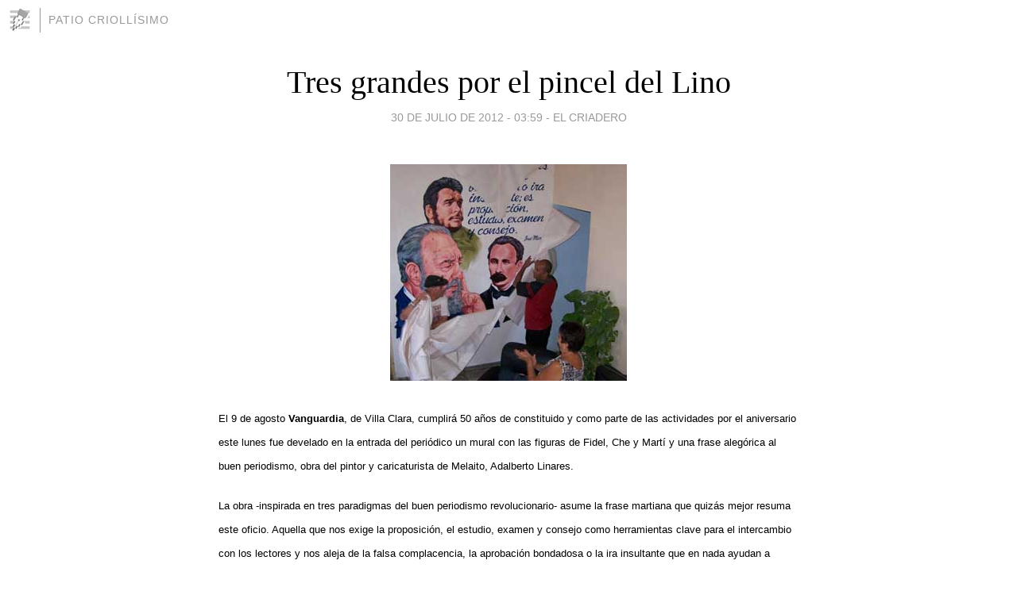

--- FILE ---
content_type: text/html; charset=utf-8
request_url: https://josma.blogia.com/2012/073001-tres-grandes-por-el-pincel-del-lino.php
body_size: 4121
content:
<!DOCTYPE html>
<html lang="es">
<head>
	<meta charset="UTF-8">
	
	<title>Tres grandes por el pincel del Lino | Patio Criollísimo</title>

	<link rel="canonical" href="https://josma.blogia.com/2012/073001-tres-grandes-por-el-pincel-del-lino.php" />
        

	<meta property="og:locale" content="es" />
	<meta property="og:site_name" content="josma" />

	<meta property="og:type" content="article" />

	<meta property="og:type" content="article" />
	<meta property="og:title" content="Tres grandes por el pincel del Lino | Patio Crioll&iacute;simo" />
	<meta name="description" property="og:description" content="El 9 de agosto Vanguardia, de Villa Clara, cumplir&aacute; 50 a&ntilde;os de constituido y como parte de las actividades por el aniversario este lunes fue develado en la entrada del peri&oacute;dico un mural con las figuras de Fidel, Che y">

	<meta property="og:url" content="https://josma.blogia.com/2012/073001-tres-grandes-por-el-pincel-del-lino.php" />

	<link rel="alternate" type="application/rss+xml" title="RSS 2.0" href="https://josma.blogia.com/feed.xml" />

	<link rel="stylesheet" href="//cms.blogia.com/templates/template1/css/styles.css?v=1479210573">
	
	<link rel="shortcut icon" href="//cms.blogia.com/templates/template1/img/favicon.ico" />

	<meta name="viewport" content="width=device-width, initial-scale=1.0" />

	
	

<!-- Google tag (gtag.js) -->
<script async src="https://www.googletagmanager.com/gtag/js?id=G-QCKB0GVRJ4"></script>
<script>
  window.dataLayer = window.dataLayer || [];
  function gtag(){dataLayer.push(arguments);}
  gtag('js', new Date());

  gtag('config', 'G-QCKB0GVRJ4');
</script>

</head>










<body class="page--post">


		<header>



       <a href="https://www.blogia.com">
            <img src="[data-uri]" width="30" height="30" alt="Blogia" />
       </a>

		<div id="blog-title">
		<a href="https://josma.blogia.com">Patio Criollísimo</a>
		</div>
		
	</header>






	
	<main style="max-width : 730px;">
	
	




		<article id="post">
			
			<h1><a href="https://josma.blogia.com/2012/073001-tres-grandes-por-el-pincel-del-lino.php">Tres grandes por el pincel del Lino</a></h1>





			<div class="post__author-date">
				<time datetime="2012-07-30T11:59:00+00:00" pubdate data-updated="true">
				
					<a href="https://josma.blogia.com/2012/073001-tres-grandes-por-el-pincel-del-lino.php">
						30 de julio de 2012 - 03:59					</a>
				</time>
									- <a href="/temas/el-criadero/">El Criadero</a>
							</div>

		


			
			
			<div class="post__content">
			
								<img class="right" src="https://josma.blogia.com/upload/20120730200843-133-3156-small-.jpg" alt="Tres grandes por el pincel del Lino">
								

				
				<p><span style="font-family: arial, helvetica, sans-serif; font-size: small;">El 9 de agosto <strong>Vanguardia</strong>, de Villa Clara, cumplir&aacute; 50 a&ntilde;os de constituido y como parte de las actividades por el aniversario este lunes fue develado en la entrada del peri&oacute;dico un mural con las figuras de Fidel, Che y Mart&iacute; y una frase aleg&oacute;rica al buen periodismo, obra del pintor y caricaturista de Melaito, Adalberto Linares.</span></p><p><span style="font-family: arial, helvetica, sans-serif; font-size: small;">La obra -inspirada en tres paradigmas del buen periodismo revolucionario- asume la frase martiana que quiz&aacute;s mejor resuma este oficio. Aquella que nos exige la proposici&oacute;n, el estudio, examen y consejo como herramientas clave para el intercambio con los lectores y nos aleja de la falsa complacencia, la aprobaci&oacute;n bondadosa o la ira insultante que en nada ayudan a modificar la realidad circundante.</span></p><p><span style="font-family: arial, helvetica, sans-serif; font-size: small;">Ver m&aacute;s en <a href="http://narciso.blogcip.cu/2012/07/30/linares-deja-su-huella-en-vanguardia/" target="_blank">Mi Santa Clara gloriosa</a></span></p><p><span style="font-family: arial, helvetica, sans-serif; font-size: small;"><br /></span></p>			</div>


			
			<div class="post__share">
				<ul>
										<li class="share__facebook">
						<a href="https://www.facebook.com/sharer.php?u=https%3A%2F%2Fjosma.blogia.com%2F2012%2F073001-tres-grandes-por-el-pincel-del-lino.php" 
							title="Compartir en Facebook"
							onClick="ga('send', 'event', 'compartir', 'facebook');">
								Facebook</a></li>
					<li class="share__twitter">
						<a href="https://twitter.com/share?url=https%3A%2F%2Fjosma.blogia.com%2F2012%2F073001-tres-grandes-por-el-pincel-del-lino.php" 
							title="Compartir en Twitter"
							onClick="ga('send', 'event', 'compartir', 'twitter');">
								Twitter</a></li>
					<li class="share__whatsapp">
						<a href="whatsapp://send?text=https%3A%2F%2Fjosma.blogia.com%2F2012%2F073001-tres-grandes-por-el-pincel-del-lino.php" 
							title="Compartir en WhatsApp"
							onClick="ga('send', 'event', 'compartir', 'whatsapp');">
								Whatsapp</a></li>
					<li class="share__email">
						<a href="mailto:?subject=Mira esto&body=Mira esto: https%3A%2F%2Fjosma.blogia.com%2F2012%2F073001-tres-grandes-por-el-pincel-del-lino.php" 
							title="Compartir por email"
							onClick="ga('send', 'event', 'compartir', 'email');">
								Email</a></li>
									</ul>
			</div>

		
		</article>
		
		








		
		
		<section id="related" style="text-align:center;">
		
		
			<h2>Otros artículos en este blog:</h2>
			
			<ul>

				
				<li><a href="https://josma.blogia.com/2007/050701-el-estira-y-encoge-del-show-posada-carriles.php">El estira y encoge del show Posada Carriles</a></li>
				
				
				<li><a href="https://josma.blogia.com/2009/070501-foro-interactivo-sobre-los-sucesos-en-honduras.php">Foro interactivo sobre los sucesos en Honduras</a></li>
				
				
				<li><a href="https://josma.blogia.com/2012/012701-patria-un-amanecer-superior.php">Patria: Un amanecer superior</a></li>
				
				
			</ul>
			
			
		</section>







		<section id="comments">


			

			<h2>0 comentarios</h2>





			



			
			<form name="comments__form" action="https://josma.blogia.com/index.php" method="post" accept-charset="ISO-8859-1">
				
				<label for="nombre">Nombre</label>
				<input size="30" id="nombre" name="nombre" value="" type="text" >

				<label for="email">E-mail <em>No será mostrado.</em></label>
				<input size="30" id="email" name="email" value="" type="text" >

				<label for="comentario">Comentario</label>
				<textarea cols="30" rows="5" id="comentario" name="comentario"></textarea>

				<input name="submit" value="Publicar" type="submit" > 

								<input name="datosarticulo" value="" type="hidden" >
				<input name="idarticulo" value="2012073001" type="hidden" />
				<input name="nomblog" value="josma" type="hidden" >
				<input name="escomentario" value="true" type="hidden" >
				<input name="coddt" value="1392567238" type="hidden" >
			</form>
			
		</section>


		<nav>
			<ul>

								<li><a href="/2012/070301-controlado-brote-de-infeccion-gastrointestinal-en-la-ciudad-de-manzanillo.php">← Controlado brote de infección gastrointestinal en la ciudad de Manzanillo</a></li>
				
								<li><a href="/2012/080202-estrenaran-nuevo-filme-cubano-irremediablemente-juntos.php">Estrenarán nuevo filme cubano Irremediablemente juntos →</a></li>
							

			</ul>
		</nav>






	</main>
	
	
















	<footer>
	
		<ul>
			<li><a href="/acercade/">Acerca de</a></li> 
			<li><a href="/archivos/">Archivos</a></li> 
			<li><a href="/admin.php">Administrar</a></li> 
		</ul>
			</footer>




<script>

  (function(i,s,o,g,r,a,m){i['GoogleAnalyticsObject']=r;i[r]=i[r]||function(){
  (i[r].q=i[r].q||[]).push(arguments)},i[r].l=1*new Date();a=s.createElement(o),
  m=s.getElementsByTagName(o)[0];a.async=1;a.src=g;m.parentNode.insertBefore(a,m)
  })(window,document,'script','//www.google-analytics.com/analytics.js','ga');


  ga('create', 'UA-80669-7', 'auto');
  ga('set', 'dimension1', '2014v1');
  ga('set', 'plantilla', '2014v1');
  ga('send', 'pageview');


</script>





</body>


</html>
